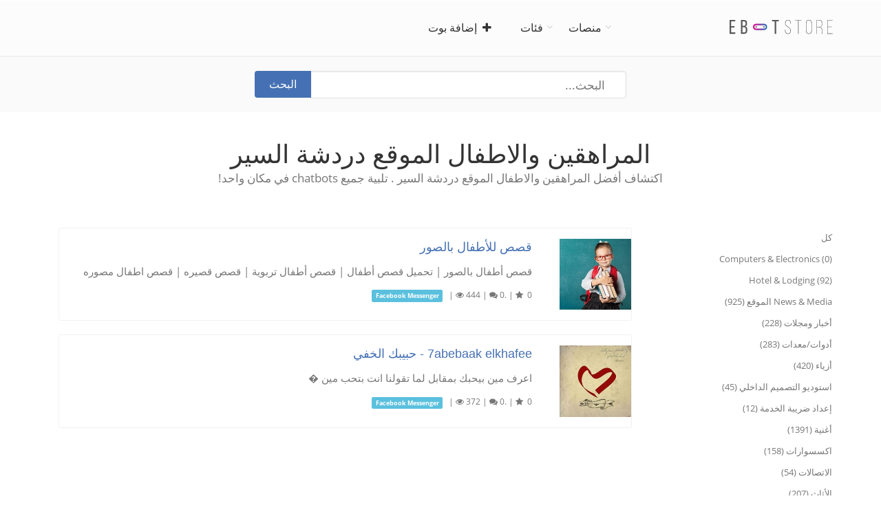

--- FILE ---
content_type: text/html; charset=utf-8
request_url: https://ar.ebotstore.com/teens-kids-website/
body_size: 19632
content:
<!DOCTYPE html>
<html lang="ar">
  <head>
    <meta charset="utf-8"><script type="text/javascript">(window.NREUM||(NREUM={})).init={ajax:{deny_list:["bam.nr-data.net"]},feature_flags:["soft_nav"]};(window.NREUM||(NREUM={})).loader_config={licenseKey:"3acabd2079",applicationID:"535999714",browserID:"536001058"};;/*! For license information please see nr-loader-rum-1.303.0.min.js.LICENSE.txt */
(()=>{var e,t,r={122:(e,t,r)=>{"use strict";r.d(t,{a:()=>i});var n=r(944);function i(e,t){try{if(!e||"object"!=typeof e)return(0,n.R)(3);if(!t||"object"!=typeof t)return(0,n.R)(4);const r=Object.create(Object.getPrototypeOf(t),Object.getOwnPropertyDescriptors(t)),a=0===Object.keys(r).length?e:r;for(let o in a)if(void 0!==e[o])try{if(null===e[o]){r[o]=null;continue}Array.isArray(e[o])&&Array.isArray(t[o])?r[o]=Array.from(new Set([...e[o],...t[o]])):"object"==typeof e[o]&&"object"==typeof t[o]?r[o]=i(e[o],t[o]):r[o]=e[o]}catch(e){r[o]||(0,n.R)(1,e)}return r}catch(e){(0,n.R)(2,e)}}},154:(e,t,r)=>{"use strict";r.d(t,{OF:()=>c,RI:()=>i,WN:()=>u,bv:()=>a,gm:()=>o,mw:()=>s,sb:()=>d});var n=r(863);const i="undefined"!=typeof window&&!!window.document,a="undefined"!=typeof WorkerGlobalScope&&("undefined"!=typeof self&&self instanceof WorkerGlobalScope&&self.navigator instanceof WorkerNavigator||"undefined"!=typeof globalThis&&globalThis instanceof WorkerGlobalScope&&globalThis.navigator instanceof WorkerNavigator),o=i?window:"undefined"!=typeof WorkerGlobalScope&&("undefined"!=typeof self&&self instanceof WorkerGlobalScope&&self||"undefined"!=typeof globalThis&&globalThis instanceof WorkerGlobalScope&&globalThis),s=Boolean("hidden"===o?.document?.visibilityState),c=/iPad|iPhone|iPod/.test(o.navigator?.userAgent),d=c&&"undefined"==typeof SharedWorker,u=((()=>{const e=o.navigator?.userAgent?.match(/Firefox[/\s](\d+\.\d+)/);Array.isArray(e)&&e.length>=2&&e[1]})(),Date.now()-(0,n.t)())},163:(e,t,r)=>{"use strict";r.d(t,{j:()=>E});var n=r(384),i=r(741);var a=r(555);r(860).K7.genericEvents;const o="experimental.resources",s="register",c=e=>{if(!e||"string"!=typeof e)return!1;try{document.createDocumentFragment().querySelector(e)}catch{return!1}return!0};var d=r(614),u=r(944),l=r(122);const f="[data-nr-mask]",g=e=>(0,l.a)(e,(()=>{const e={feature_flags:[],experimental:{allow_registered_children:!1,resources:!1},mask_selector:"*",block_selector:"[data-nr-block]",mask_input_options:{color:!1,date:!1,"datetime-local":!1,email:!1,month:!1,number:!1,range:!1,search:!1,tel:!1,text:!1,time:!1,url:!1,week:!1,textarea:!1,select:!1,password:!0}};return{ajax:{deny_list:void 0,block_internal:!0,enabled:!0,autoStart:!0},api:{get allow_registered_children(){return e.feature_flags.includes(s)||e.experimental.allow_registered_children},set allow_registered_children(t){e.experimental.allow_registered_children=t},duplicate_registered_data:!1},browser_consent_mode:{enabled:!1},distributed_tracing:{enabled:void 0,exclude_newrelic_header:void 0,cors_use_newrelic_header:void 0,cors_use_tracecontext_headers:void 0,allowed_origins:void 0},get feature_flags(){return e.feature_flags},set feature_flags(t){e.feature_flags=t},generic_events:{enabled:!0,autoStart:!0},harvest:{interval:30},jserrors:{enabled:!0,autoStart:!0},logging:{enabled:!0,autoStart:!0},metrics:{enabled:!0,autoStart:!0},obfuscate:void 0,page_action:{enabled:!0},page_view_event:{enabled:!0,autoStart:!0},page_view_timing:{enabled:!0,autoStart:!0},performance:{capture_marks:!1,capture_measures:!1,capture_detail:!0,resources:{get enabled(){return e.feature_flags.includes(o)||e.experimental.resources},set enabled(t){e.experimental.resources=t},asset_types:[],first_party_domains:[],ignore_newrelic:!0}},privacy:{cookies_enabled:!0},proxy:{assets:void 0,beacon:void 0},session:{expiresMs:d.wk,inactiveMs:d.BB},session_replay:{autoStart:!0,enabled:!1,preload:!1,sampling_rate:10,error_sampling_rate:100,collect_fonts:!1,inline_images:!1,fix_stylesheets:!0,mask_all_inputs:!0,get mask_text_selector(){return e.mask_selector},set mask_text_selector(t){c(t)?e.mask_selector="".concat(t,",").concat(f):""===t||null===t?e.mask_selector=f:(0,u.R)(5,t)},get block_class(){return"nr-block"},get ignore_class(){return"nr-ignore"},get mask_text_class(){return"nr-mask"},get block_selector(){return e.block_selector},set block_selector(t){c(t)?e.block_selector+=",".concat(t):""!==t&&(0,u.R)(6,t)},get mask_input_options(){return e.mask_input_options},set mask_input_options(t){t&&"object"==typeof t?e.mask_input_options={...t,password:!0}:(0,u.R)(7,t)}},session_trace:{enabled:!0,autoStart:!0},soft_navigations:{enabled:!0,autoStart:!0},spa:{enabled:!0,autoStart:!0},ssl:void 0,user_actions:{enabled:!0,elementAttributes:["id","className","tagName","type"]}}})());var p=r(154),h=r(324);let m=0;const v={buildEnv:h.F3,distMethod:h.Xs,version:h.xv,originTime:p.WN},b={consented:!1},y={appMetadata:{},get consented(){return this.session?.state?.consent||b.consented},set consented(e){b.consented=e},customTransaction:void 0,denyList:void 0,disabled:!1,harvester:void 0,isolatedBacklog:!1,isRecording:!1,loaderType:void 0,maxBytes:3e4,obfuscator:void 0,onerror:void 0,ptid:void 0,releaseIds:{},session:void 0,timeKeeper:void 0,registeredEntities:[],jsAttributesMetadata:{bytes:0},get harvestCount(){return++m}},_=e=>{const t=(0,l.a)(e,y),r=Object.keys(v).reduce((e,t)=>(e[t]={value:v[t],writable:!1,configurable:!0,enumerable:!0},e),{});return Object.defineProperties(t,r)};var w=r(701);const x=e=>{const t=e.startsWith("http");e+="/",r.p=t?e:"https://"+e};var S=r(836),k=r(241);const R={accountID:void 0,trustKey:void 0,agentID:void 0,licenseKey:void 0,applicationID:void 0,xpid:void 0},A=e=>(0,l.a)(e,R),T=new Set;function E(e,t={},r,o){let{init:s,info:c,loader_config:d,runtime:u={},exposed:l=!0}=t;if(!c){const e=(0,n.pV)();s=e.init,c=e.info,d=e.loader_config}e.init=g(s||{}),e.loader_config=A(d||{}),c.jsAttributes??={},p.bv&&(c.jsAttributes.isWorker=!0),e.info=(0,a.D)(c);const f=e.init,h=[c.beacon,c.errorBeacon];T.has(e.agentIdentifier)||(f.proxy.assets&&(x(f.proxy.assets),h.push(f.proxy.assets)),f.proxy.beacon&&h.push(f.proxy.beacon),e.beacons=[...h],function(e){const t=(0,n.pV)();Object.getOwnPropertyNames(i.W.prototype).forEach(r=>{const n=i.W.prototype[r];if("function"!=typeof n||"constructor"===n)return;let a=t[r];e[r]&&!1!==e.exposed&&"micro-agent"!==e.runtime?.loaderType&&(t[r]=(...t)=>{const n=e[r](...t);return a?a(...t):n})})}(e),(0,n.US)("activatedFeatures",w.B),e.runSoftNavOverSpa&&=!0===f.soft_navigations.enabled&&f.feature_flags.includes("soft_nav")),u.denyList=[...f.ajax.deny_list||[],...f.ajax.block_internal?h:[]],u.ptid=e.agentIdentifier,u.loaderType=r,e.runtime=_(u),T.has(e.agentIdentifier)||(e.ee=S.ee.get(e.agentIdentifier),e.exposed=l,(0,k.W)({agentIdentifier:e.agentIdentifier,drained:!!w.B?.[e.agentIdentifier],type:"lifecycle",name:"initialize",feature:void 0,data:e.config})),T.add(e.agentIdentifier)}},234:(e,t,r)=>{"use strict";r.d(t,{W:()=>a});var n=r(836),i=r(687);class a{constructor(e,t){this.agentIdentifier=e,this.ee=n.ee.get(e),this.featureName=t,this.blocked=!1}deregisterDrain(){(0,i.x3)(this.agentIdentifier,this.featureName)}}},241:(e,t,r)=>{"use strict";r.d(t,{W:()=>a});var n=r(154);const i="newrelic";function a(e={}){try{n.gm.dispatchEvent(new CustomEvent(i,{detail:e}))}catch(e){}}},261:(e,t,r)=>{"use strict";r.d(t,{$9:()=>d,BL:()=>s,CH:()=>g,Dl:()=>_,Fw:()=>y,PA:()=>m,Pl:()=>n,Pv:()=>k,Tb:()=>l,U2:()=>a,V1:()=>S,Wb:()=>x,bt:()=>b,cD:()=>v,d3:()=>w,dT:()=>c,eY:()=>p,fF:()=>f,hG:()=>i,k6:()=>o,nb:()=>h,o5:()=>u});const n="api-",i="addPageAction",a="addToTrace",o="addRelease",s="finished",c="interaction",d="log",u="noticeError",l="pauseReplay",f="recordCustomEvent",g="recordReplay",p="register",h="setApplicationVersion",m="setCurrentRouteName",v="setCustomAttribute",b="setErrorHandler",y="setPageViewName",_="setUserId",w="start",x="wrapLogger",S="measure",k="consent"},289:(e,t,r)=>{"use strict";r.d(t,{GG:()=>a,Qr:()=>s,sB:()=>o});var n=r(878);function i(){return"undefined"==typeof document||"complete"===document.readyState}function a(e,t){if(i())return e();(0,n.sp)("load",e,t)}function o(e){if(i())return e();(0,n.DD)("DOMContentLoaded",e)}function s(e){if(i())return e();(0,n.sp)("popstate",e)}},324:(e,t,r)=>{"use strict";r.d(t,{F3:()=>i,Xs:()=>a,xv:()=>n});const n="1.303.0",i="PROD",a="CDN"},374:(e,t,r)=>{r.nc=(()=>{try{return document?.currentScript?.nonce}catch(e){}return""})()},384:(e,t,r)=>{"use strict";r.d(t,{NT:()=>o,US:()=>u,Zm:()=>s,bQ:()=>d,dV:()=>c,pV:()=>l});var n=r(154),i=r(863),a=r(910);const o={beacon:"bam.nr-data.net",errorBeacon:"bam.nr-data.net"};function s(){return n.gm.NREUM||(n.gm.NREUM={}),void 0===n.gm.newrelic&&(n.gm.newrelic=n.gm.NREUM),n.gm.NREUM}function c(){let e=s();return e.o||(e.o={ST:n.gm.setTimeout,SI:n.gm.setImmediate||n.gm.setInterval,CT:n.gm.clearTimeout,XHR:n.gm.XMLHttpRequest,REQ:n.gm.Request,EV:n.gm.Event,PR:n.gm.Promise,MO:n.gm.MutationObserver,FETCH:n.gm.fetch,WS:n.gm.WebSocket},(0,a.i)(...Object.values(e.o))),e}function d(e,t){let r=s();r.initializedAgents??={},t.initializedAt={ms:(0,i.t)(),date:new Date},r.initializedAgents[e]=t}function u(e,t){s()[e]=t}function l(){return function(){let e=s();const t=e.info||{};e.info={beacon:o.beacon,errorBeacon:o.errorBeacon,...t}}(),function(){let e=s();const t=e.init||{};e.init={...t}}(),c(),function(){let e=s();const t=e.loader_config||{};e.loader_config={...t}}(),s()}},389:(e,t,r)=>{"use strict";function n(e,t=500,r={}){const n=r?.leading||!1;let i;return(...r)=>{n&&void 0===i&&(e.apply(this,r),i=setTimeout(()=>{i=clearTimeout(i)},t)),n||(clearTimeout(i),i=setTimeout(()=>{e.apply(this,r)},t))}}function i(e){let t=!1;return(...r)=>{t||(t=!0,e.apply(this,r))}}r.d(t,{J:()=>i,s:()=>n})},555:(e,t,r)=>{"use strict";r.d(t,{D:()=>s,f:()=>o});var n=r(384),i=r(122);const a={beacon:n.NT.beacon,errorBeacon:n.NT.errorBeacon,licenseKey:void 0,applicationID:void 0,sa:void 0,queueTime:void 0,applicationTime:void 0,ttGuid:void 0,user:void 0,account:void 0,product:void 0,extra:void 0,jsAttributes:{},userAttributes:void 0,atts:void 0,transactionName:void 0,tNamePlain:void 0};function o(e){try{return!!e.licenseKey&&!!e.errorBeacon&&!!e.applicationID}catch(e){return!1}}const s=e=>(0,i.a)(e,a)},566:(e,t,r)=>{"use strict";r.d(t,{LA:()=>s,bz:()=>o});var n=r(154);const i="xxxxxxxx-xxxx-4xxx-yxxx-xxxxxxxxxxxx";function a(e,t){return e?15&e[t]:16*Math.random()|0}function o(){const e=n.gm?.crypto||n.gm?.msCrypto;let t,r=0;return e&&e.getRandomValues&&(t=e.getRandomValues(new Uint8Array(30))),i.split("").map(e=>"x"===e?a(t,r++).toString(16):"y"===e?(3&a()|8).toString(16):e).join("")}function s(e){const t=n.gm?.crypto||n.gm?.msCrypto;let r,i=0;t&&t.getRandomValues&&(r=t.getRandomValues(new Uint8Array(e)));const o=[];for(var s=0;s<e;s++)o.push(a(r,i++).toString(16));return o.join("")}},606:(e,t,r)=>{"use strict";r.d(t,{i:()=>a});var n=r(908);a.on=o;var i=a.handlers={};function a(e,t,r,a){o(a||n.d,i,e,t,r)}function o(e,t,r,i,a){a||(a="feature"),e||(e=n.d);var o=t[a]=t[a]||{};(o[r]=o[r]||[]).push([e,i])}},607:(e,t,r)=>{"use strict";r.d(t,{W:()=>n});const n=(0,r(566).bz)()},614:(e,t,r)=>{"use strict";r.d(t,{BB:()=>o,H3:()=>n,g:()=>d,iL:()=>c,tS:()=>s,uh:()=>i,wk:()=>a});const n="NRBA",i="SESSION",a=144e5,o=18e5,s={STARTED:"session-started",PAUSE:"session-pause",RESET:"session-reset",RESUME:"session-resume",UPDATE:"session-update"},c={SAME_TAB:"same-tab",CROSS_TAB:"cross-tab"},d={OFF:0,FULL:1,ERROR:2}},630:(e,t,r)=>{"use strict";r.d(t,{T:()=>n});const n=r(860).K7.pageViewEvent},646:(e,t,r)=>{"use strict";r.d(t,{y:()=>n});class n{constructor(e){this.contextId=e}}},687:(e,t,r)=>{"use strict";r.d(t,{Ak:()=>d,Ze:()=>f,x3:()=>u});var n=r(241),i=r(836),a=r(606),o=r(860),s=r(646);const c={};function d(e,t){const r={staged:!1,priority:o.P3[t]||0};l(e),c[e].get(t)||c[e].set(t,r)}function u(e,t){e&&c[e]&&(c[e].get(t)&&c[e].delete(t),p(e,t,!1),c[e].size&&g(e))}function l(e){if(!e)throw new Error("agentIdentifier required");c[e]||(c[e]=new Map)}function f(e="",t="feature",r=!1){if(l(e),!e||!c[e].get(t)||r)return p(e,t);c[e].get(t).staged=!0,g(e)}function g(e){const t=Array.from(c[e]);t.every(([e,t])=>t.staged)&&(t.sort((e,t)=>e[1].priority-t[1].priority),t.forEach(([t])=>{c[e].delete(t),p(e,t)}))}function p(e,t,r=!0){const o=e?i.ee.get(e):i.ee,c=a.i.handlers;if(!o.aborted&&o.backlog&&c){if((0,n.W)({agentIdentifier:e,type:"lifecycle",name:"drain",feature:t}),r){const e=o.backlog[t],r=c[t];if(r){for(let t=0;e&&t<e.length;++t)h(e[t],r);Object.entries(r).forEach(([e,t])=>{Object.values(t||{}).forEach(t=>{t[0]?.on&&t[0]?.context()instanceof s.y&&t[0].on(e,t[1])})})}}o.isolatedBacklog||delete c[t],o.backlog[t]=null,o.emit("drain-"+t,[])}}function h(e,t){var r=e[1];Object.values(t[r]||{}).forEach(t=>{var r=e[0];if(t[0]===r){var n=t[1],i=e[3],a=e[2];n.apply(i,a)}})}},699:(e,t,r)=>{"use strict";r.d(t,{It:()=>a,KC:()=>s,No:()=>i,qh:()=>o});var n=r(860);const i=16e3,a=1e6,o="SESSION_ERROR",s={[n.K7.logging]:!0,[n.K7.genericEvents]:!1,[n.K7.jserrors]:!1,[n.K7.ajax]:!1}},701:(e,t,r)=>{"use strict";r.d(t,{B:()=>a,t:()=>o});var n=r(241);const i=new Set,a={};function o(e,t){const r=t.agentIdentifier;a[r]??={},e&&"object"==typeof e&&(i.has(r)||(t.ee.emit("rumresp",[e]),a[r]=e,i.add(r),(0,n.W)({agentIdentifier:r,loaded:!0,drained:!0,type:"lifecycle",name:"load",feature:void 0,data:e})))}},741:(e,t,r)=>{"use strict";r.d(t,{W:()=>a});var n=r(944),i=r(261);class a{#e(e,...t){if(this[e]!==a.prototype[e])return this[e](...t);(0,n.R)(35,e)}addPageAction(e,t){return this.#e(i.hG,e,t)}register(e){return this.#e(i.eY,e)}recordCustomEvent(e,t){return this.#e(i.fF,e,t)}setPageViewName(e,t){return this.#e(i.Fw,e,t)}setCustomAttribute(e,t,r){return this.#e(i.cD,e,t,r)}noticeError(e,t){return this.#e(i.o5,e,t)}setUserId(e){return this.#e(i.Dl,e)}setApplicationVersion(e){return this.#e(i.nb,e)}setErrorHandler(e){return this.#e(i.bt,e)}addRelease(e,t){return this.#e(i.k6,e,t)}log(e,t){return this.#e(i.$9,e,t)}start(){return this.#e(i.d3)}finished(e){return this.#e(i.BL,e)}recordReplay(){return this.#e(i.CH)}pauseReplay(){return this.#e(i.Tb)}addToTrace(e){return this.#e(i.U2,e)}setCurrentRouteName(e){return this.#e(i.PA,e)}interaction(e){return this.#e(i.dT,e)}wrapLogger(e,t,r){return this.#e(i.Wb,e,t,r)}measure(e,t){return this.#e(i.V1,e,t)}consent(e){return this.#e(i.Pv,e)}}},773:(e,t,r)=>{"use strict";r.d(t,{z_:()=>a,XG:()=>s,TZ:()=>n,rs:()=>i,xV:()=>o});r(154),r(566),r(384);const n=r(860).K7.metrics,i="sm",a="cm",o="storeSupportabilityMetrics",s="storeEventMetrics"},782:(e,t,r)=>{"use strict";r.d(t,{T:()=>n});const n=r(860).K7.pageViewTiming},836:(e,t,r)=>{"use strict";r.d(t,{P:()=>s,ee:()=>c});var n=r(384),i=r(990),a=r(646),o=r(607);const s="nr@context:".concat(o.W),c=function e(t,r){var n={},o={},u={},l=!1;try{l=16===r.length&&d.initializedAgents?.[r]?.runtime.isolatedBacklog}catch(e){}var f={on:p,addEventListener:p,removeEventListener:function(e,t){var r=n[e];if(!r)return;for(var i=0;i<r.length;i++)r[i]===t&&r.splice(i,1)},emit:function(e,r,n,i,a){!1!==a&&(a=!0);if(c.aborted&&!i)return;t&&a&&t.emit(e,r,n);var s=g(n);h(e).forEach(e=>{e.apply(s,r)});var d=v()[o[e]];d&&d.push([f,e,r,s]);return s},get:m,listeners:h,context:g,buffer:function(e,t){const r=v();if(t=t||"feature",f.aborted)return;Object.entries(e||{}).forEach(([e,n])=>{o[n]=t,t in r||(r[t]=[])})},abort:function(){f._aborted=!0,Object.keys(f.backlog).forEach(e=>{delete f.backlog[e]})},isBuffering:function(e){return!!v()[o[e]]},debugId:r,backlog:l?{}:t&&"object"==typeof t.backlog?t.backlog:{},isolatedBacklog:l};return Object.defineProperty(f,"aborted",{get:()=>{let e=f._aborted||!1;return e||(t&&(e=t.aborted),e)}}),f;function g(e){return e&&e instanceof a.y?e:e?(0,i.I)(e,s,()=>new a.y(s)):new a.y(s)}function p(e,t){n[e]=h(e).concat(t)}function h(e){return n[e]||[]}function m(t){return u[t]=u[t]||e(f,t)}function v(){return f.backlog}}(void 0,"globalEE"),d=(0,n.Zm)();d.ee||(d.ee=c)},843:(e,t,r)=>{"use strict";r.d(t,{u:()=>i});var n=r(878);function i(e,t=!1,r,i){(0,n.DD)("visibilitychange",function(){if(t)return void("hidden"===document.visibilityState&&e());e(document.visibilityState)},r,i)}},860:(e,t,r)=>{"use strict";r.d(t,{$J:()=>u,K7:()=>c,P3:()=>d,XX:()=>i,Yy:()=>s,df:()=>a,qY:()=>n,v4:()=>o});const n="events",i="jserrors",a="browser/blobs",o="rum",s="browser/logs",c={ajax:"ajax",genericEvents:"generic_events",jserrors:i,logging:"logging",metrics:"metrics",pageAction:"page_action",pageViewEvent:"page_view_event",pageViewTiming:"page_view_timing",sessionReplay:"session_replay",sessionTrace:"session_trace",softNav:"soft_navigations",spa:"spa"},d={[c.pageViewEvent]:1,[c.pageViewTiming]:2,[c.metrics]:3,[c.jserrors]:4,[c.spa]:5,[c.ajax]:6,[c.sessionTrace]:7,[c.softNav]:8,[c.sessionReplay]:9,[c.logging]:10,[c.genericEvents]:11},u={[c.pageViewEvent]:o,[c.pageViewTiming]:n,[c.ajax]:n,[c.spa]:n,[c.softNav]:n,[c.metrics]:i,[c.jserrors]:i,[c.sessionTrace]:a,[c.sessionReplay]:a,[c.logging]:s,[c.genericEvents]:"ins"}},863:(e,t,r)=>{"use strict";function n(){return Math.floor(performance.now())}r.d(t,{t:()=>n})},878:(e,t,r)=>{"use strict";function n(e,t){return{capture:e,passive:!1,signal:t}}function i(e,t,r=!1,i){window.addEventListener(e,t,n(r,i))}function a(e,t,r=!1,i){document.addEventListener(e,t,n(r,i))}r.d(t,{DD:()=>a,jT:()=>n,sp:()=>i})},908:(e,t,r)=>{"use strict";r.d(t,{d:()=>n,p:()=>i});var n=r(836).ee.get("handle");function i(e,t,r,i,a){a?(a.buffer([e],i),a.emit(e,t,r)):(n.buffer([e],i),n.emit(e,t,r))}},910:(e,t,r)=>{"use strict";r.d(t,{i:()=>a});var n=r(944);const i=new Map;function a(...e){return e.every(e=>{if(i.has(e))return i.get(e);const t="function"==typeof e&&e.toString().includes("[native code]");return t||(0,n.R)(64,e?.name||e?.toString()),i.set(e,t),t})}},944:(e,t,r)=>{"use strict";r.d(t,{R:()=>i});var n=r(241);function i(e,t){"function"==typeof console.debug&&(console.debug("New Relic Warning: https://github.com/newrelic/newrelic-browser-agent/blob/main/docs/warning-codes.md#".concat(e),t),(0,n.W)({agentIdentifier:null,drained:null,type:"data",name:"warn",feature:"warn",data:{code:e,secondary:t}}))}},990:(e,t,r)=>{"use strict";r.d(t,{I:()=>i});var n=Object.prototype.hasOwnProperty;function i(e,t,r){if(n.call(e,t))return e[t];var i=r();if(Object.defineProperty&&Object.keys)try{return Object.defineProperty(e,t,{value:i,writable:!0,enumerable:!1}),i}catch(e){}return e[t]=i,i}}},n={};function i(e){var t=n[e];if(void 0!==t)return t.exports;var a=n[e]={exports:{}};return r[e](a,a.exports,i),a.exports}i.m=r,i.d=(e,t)=>{for(var r in t)i.o(t,r)&&!i.o(e,r)&&Object.defineProperty(e,r,{enumerable:!0,get:t[r]})},i.f={},i.e=e=>Promise.all(Object.keys(i.f).reduce((t,r)=>(i.f[r](e,t),t),[])),i.u=e=>"nr-rum-1.303.0.min.js",i.o=(e,t)=>Object.prototype.hasOwnProperty.call(e,t),e={},t="NRBA-1.303.0.PROD:",i.l=(r,n,a,o)=>{if(e[r])e[r].push(n);else{var s,c;if(void 0!==a)for(var d=document.getElementsByTagName("script"),u=0;u<d.length;u++){var l=d[u];if(l.getAttribute("src")==r||l.getAttribute("data-webpack")==t+a){s=l;break}}if(!s){c=!0;var f={296:"sha512-DjFbtykbDCyUDGsp+l/dYhH0LhW/Jv9sDnc+aleTRmpV1ZRfyOeip4Sv4USz3Fk0DZCWshsM7d24cTr9Xf3L/A=="};(s=document.createElement("script")).charset="utf-8",i.nc&&s.setAttribute("nonce",i.nc),s.setAttribute("data-webpack",t+a),s.src=r,0!==s.src.indexOf(window.location.origin+"/")&&(s.crossOrigin="anonymous"),f[o]&&(s.integrity=f[o])}e[r]=[n];var g=(t,n)=>{s.onerror=s.onload=null,clearTimeout(p);var i=e[r];if(delete e[r],s.parentNode&&s.parentNode.removeChild(s),i&&i.forEach(e=>e(n)),t)return t(n)},p=setTimeout(g.bind(null,void 0,{type:"timeout",target:s}),12e4);s.onerror=g.bind(null,s.onerror),s.onload=g.bind(null,s.onload),c&&document.head.appendChild(s)}},i.r=e=>{"undefined"!=typeof Symbol&&Symbol.toStringTag&&Object.defineProperty(e,Symbol.toStringTag,{value:"Module"}),Object.defineProperty(e,"__esModule",{value:!0})},i.p="https://js-agent.newrelic.com/",(()=>{var e={374:0,840:0};i.f.j=(t,r)=>{var n=i.o(e,t)?e[t]:void 0;if(0!==n)if(n)r.push(n[2]);else{var a=new Promise((r,i)=>n=e[t]=[r,i]);r.push(n[2]=a);var o=i.p+i.u(t),s=new Error;i.l(o,r=>{if(i.o(e,t)&&(0!==(n=e[t])&&(e[t]=void 0),n)){var a=r&&("load"===r.type?"missing":r.type),o=r&&r.target&&r.target.src;s.message="Loading chunk "+t+" failed.\n("+a+": "+o+")",s.name="ChunkLoadError",s.type=a,s.request=o,n[1](s)}},"chunk-"+t,t)}};var t=(t,r)=>{var n,a,[o,s,c]=r,d=0;if(o.some(t=>0!==e[t])){for(n in s)i.o(s,n)&&(i.m[n]=s[n]);if(c)c(i)}for(t&&t(r);d<o.length;d++)a=o[d],i.o(e,a)&&e[a]&&e[a][0](),e[a]=0},r=self["webpackChunk:NRBA-1.303.0.PROD"]=self["webpackChunk:NRBA-1.303.0.PROD"]||[];r.forEach(t.bind(null,0)),r.push=t.bind(null,r.push.bind(r))})(),(()=>{"use strict";i(374);var e=i(566),t=i(741);class r extends t.W{agentIdentifier=(0,e.LA)(16)}var n=i(860);const a=Object.values(n.K7);var o=i(163);var s=i(908),c=i(863),d=i(261),u=i(241),l=i(944),f=i(701),g=i(773);function p(e,t,i,a){const o=a||i;!o||o[e]&&o[e]!==r.prototype[e]||(o[e]=function(){(0,s.p)(g.xV,["API/"+e+"/called"],void 0,n.K7.metrics,i.ee),(0,u.W)({agentIdentifier:i.agentIdentifier,drained:!!f.B?.[i.agentIdentifier],type:"data",name:"api",feature:d.Pl+e,data:{}});try{return t.apply(this,arguments)}catch(e){(0,l.R)(23,e)}})}function h(e,t,r,n,i){const a=e.info;null===r?delete a.jsAttributes[t]:a.jsAttributes[t]=r,(i||null===r)&&(0,s.p)(d.Pl+n,[(0,c.t)(),t,r],void 0,"session",e.ee)}var m=i(687),v=i(234),b=i(289),y=i(154),_=i(384);const w=e=>y.RI&&!0===e?.privacy.cookies_enabled;function x(e){return!!(0,_.dV)().o.MO&&w(e)&&!0===e?.session_trace.enabled}var S=i(389),k=i(699);class R extends v.W{constructor(e,t){super(e.agentIdentifier,t),this.agentRef=e,this.abortHandler=void 0,this.featAggregate=void 0,this.loadedSuccessfully=void 0,this.onAggregateImported=new Promise(e=>{this.loadedSuccessfully=e}),this.deferred=Promise.resolve(),!1===e.init[this.featureName].autoStart?this.deferred=new Promise((t,r)=>{this.ee.on("manual-start-all",(0,S.J)(()=>{(0,m.Ak)(e.agentIdentifier,this.featureName),t()}))}):(0,m.Ak)(e.agentIdentifier,t)}importAggregator(e,t,r={}){if(this.featAggregate)return;const n=async()=>{let n;await this.deferred;try{if(w(e.init)){const{setupAgentSession:t}=await i.e(296).then(i.bind(i,305));n=t(e)}}catch(e){(0,l.R)(20,e),this.ee.emit("internal-error",[e]),(0,s.p)(k.qh,[e],void 0,this.featureName,this.ee)}try{if(!this.#t(this.featureName,n,e.init))return(0,m.Ze)(this.agentIdentifier,this.featureName),void this.loadedSuccessfully(!1);const{Aggregate:i}=await t();this.featAggregate=new i(e,r),e.runtime.harvester.initializedAggregates.push(this.featAggregate),this.loadedSuccessfully(!0)}catch(e){(0,l.R)(34,e),this.abortHandler?.(),(0,m.Ze)(this.agentIdentifier,this.featureName,!0),this.loadedSuccessfully(!1),this.ee&&this.ee.abort()}};y.RI?(0,b.GG)(()=>n(),!0):n()}#t(e,t,r){if(this.blocked)return!1;switch(e){case n.K7.sessionReplay:return x(r)&&!!t;case n.K7.sessionTrace:return!!t;default:return!0}}}var A=i(630),T=i(614);class E extends R{static featureName=A.T;constructor(e){var t;super(e,A.T),this.setupInspectionEvents(e.agentIdentifier),t=e,p(d.Fw,function(e,r){"string"==typeof e&&("/"!==e.charAt(0)&&(e="/"+e),t.runtime.customTransaction=(r||"http://custom.transaction")+e,(0,s.p)(d.Pl+d.Fw,[(0,c.t)()],void 0,void 0,t.ee))},t),this.importAggregator(e,()=>i.e(296).then(i.bind(i,108)))}setupInspectionEvents(e){const t=(t,r)=>{t&&(0,u.W)({agentIdentifier:e,timeStamp:t.timeStamp,loaded:"complete"===t.target.readyState,type:"window",name:r,data:t.target.location+""})};(0,b.sB)(e=>{t(e,"DOMContentLoaded")}),(0,b.GG)(e=>{t(e,"load")}),(0,b.Qr)(e=>{t(e,"navigate")}),this.ee.on(T.tS.UPDATE,(t,r)=>{(0,u.W)({agentIdentifier:e,type:"lifecycle",name:"session",data:r})})}}var N=i(843),j=i(878),I=i(782);class P extends R{static featureName=I.T;constructor(e){super(e,I.T),y.RI&&((0,N.u)(()=>(0,s.p)("docHidden",[(0,c.t)()],void 0,I.T,this.ee),!0),(0,j.sp)("pagehide",()=>(0,s.p)("winPagehide",[(0,c.t)()],void 0,I.T,this.ee)),this.importAggregator(e,()=>i.e(296).then(i.bind(i,350))))}}class O extends R{static featureName=g.TZ;constructor(e){super(e,g.TZ),y.RI&&document.addEventListener("securitypolicyviolation",e=>{(0,s.p)(g.xV,["Generic/CSPViolation/Detected"],void 0,this.featureName,this.ee)}),this.importAggregator(e,()=>i.e(296).then(i.bind(i,623)))}}new class extends r{constructor(e){var t;(super(),y.gm)?(this.features={},(0,_.bQ)(this.agentIdentifier,this),this.desiredFeatures=new Set(e.features||[]),this.desiredFeatures.add(E),this.runSoftNavOverSpa=[...this.desiredFeatures].some(e=>e.featureName===n.K7.softNav),(0,o.j)(this,e,e.loaderType||"agent"),t=this,p(d.cD,function(e,r,n=!1){if("string"==typeof e){if(["string","number","boolean"].includes(typeof r)||null===r)return h(t,e,r,d.cD,n);(0,l.R)(40,typeof r)}else(0,l.R)(39,typeof e)},t),function(e){p(d.Dl,function(t){if("string"==typeof t||null===t)return h(e,"enduser.id",t,d.Dl,!0);(0,l.R)(41,typeof t)},e)}(this),function(e){p(d.nb,function(t){if("string"==typeof t||null===t)return h(e,"application.version",t,d.nb,!1);(0,l.R)(42,typeof t)},e)}(this),function(e){p(d.d3,function(){e.ee.emit("manual-start-all")},e)}(this),function(e){p(d.Pv,function(t=!0){if("boolean"==typeof t){if((0,s.p)(d.Pl+d.Pv,[t],void 0,"session",e.ee),e.runtime.consented=t,t){const t=e.features.page_view_event;t.onAggregateImported.then(e=>{const r=t.featAggregate;e&&!r.sentRum&&r.sendRum()})}}else(0,l.R)(65,typeof t)},e)}(this),this.run()):(0,l.R)(21)}get config(){return{info:this.info,init:this.init,loader_config:this.loader_config,runtime:this.runtime}}get api(){return this}run(){try{const e=function(e){const t={};return a.forEach(r=>{t[r]=!!e[r]?.enabled}),t}(this.init),t=[...this.desiredFeatures];t.sort((e,t)=>n.P3[e.featureName]-n.P3[t.featureName]),t.forEach(t=>{if(!e[t.featureName]&&t.featureName!==n.K7.pageViewEvent)return;if(this.runSoftNavOverSpa&&t.featureName===n.K7.spa)return;if(!this.runSoftNavOverSpa&&t.featureName===n.K7.softNav)return;const r=function(e){switch(e){case n.K7.ajax:return[n.K7.jserrors];case n.K7.sessionTrace:return[n.K7.ajax,n.K7.pageViewEvent];case n.K7.sessionReplay:return[n.K7.sessionTrace];case n.K7.pageViewTiming:return[n.K7.pageViewEvent];default:return[]}}(t.featureName).filter(e=>!(e in this.features));r.length>0&&(0,l.R)(36,{targetFeature:t.featureName,missingDependencies:r}),this.features[t.featureName]=new t(this)})}catch(e){(0,l.R)(22,e);for(const e in this.features)this.features[e].abortHandler?.();const t=(0,_.Zm)();delete t.initializedAgents[this.agentIdentifier]?.features,delete this.sharedAggregator;return t.ee.get(this.agentIdentifier).abort(),!1}}}({features:[E,P,O],loaderType:"lite"})})()})();</script><script type="text/javascript">window.NREUM||(NREUM={});NREUM.info={"beacon":"bam.nr-data.net","queueTime":0,"licenseKey":"3acabd2079","agent":"","transactionName":"YwAAZxEHDUtVUUwPDlpKJEYNBRdRW1wXBQBABA5cBEgVUVFFS1wCVREHVAwUGmdCW10R","applicationID":"535999714","errorBeacon":"bam.nr-data.net","applicationTime":219}</script>
    <title> المراهقين والاطفال الموقع دردشة السير / الدردشة بوت الدليل

    </title>
    <meta name="description" content="Discover المراهقين والاطفال الموقع bots for messenger platforms Telegram, Slack, Kik and Facebook messenger. Find the best المراهقين والاطفال الموقع bots at one place.">
    <meta name="viewport" content="width=device-width, initial-scale=1.0">
    <meta name="yandex-verification" content="ffd824580fce590a">
    <meta name="google-site-verification" content="vzW-z_RMlZcD3aA6xmVhuMAWHsTW_AxzJ3FUlzgGjPY">
    <meta property="og:image" content="https://ar.ebotstore.com/static/img/main.png">
    <link rel="image_src" href="https://ar.ebotstore.com/static/img/main.png">
    <meta property="og:site_name" content="eBotStore">
    <meta property="og:locale" content="ar">
    <link href="/static/CACHE/css/65e6104eb274.css" rel="stylesheet">
    <link href="/static/CACHE/css/style.21db69a8295f.css" rel="stylesheet">

    <link rel="stylesheet" href="//cdn.rawgit.com/morteza/bootstrap-rtl/v3.3.4/dist/css/bootstrap-rtl.min.css">
    <link rel="shortcut icon" href="/static/images/favicon.ico">
<link rel="canonical" href="https://ar.ebotstore.com/teens-kids-website/"/>
  </head>
  <body class="no-trans">
    <div class="scrollToTop circle"><i class="icon-up-open-big"></i>
    </div>
    <div class="page-wrapper">
      <div class="header-container">
        <header class="header fixed clearfix">

<div class="container">
  <div class="row">
    <div class="col-md-2">
      <div class="header-left clearfix">
        <div id="logo" class="logo"><a href="/"><img id="logo_img" src="/static/img/ebotstore_logo.svg" alt="eBotStore"/></a>
        </div>
      </div>
    </div>
    <div class="col-md-10">
      <div class="header-right clearfix">
        <div class="main-navigation animated with-dropdown-buttons">
          <nav role="navigation" class="navbar navbar-default">
            <div class="container-fluid">
              <div class="navbar-header">
                <button type="button" data-toggle="collapse" data-target="#navbar-collapse-1" class="navbar-toggle"><span class="sr-only">Toggle navigation</span><span class="icon-bar"></span><span class="icon-bar"></span><span class="icon-bar"></span>
                </button>
              </div>
              <div id="navbar-collapse-1" class="collapse navbar-collapse">
                <ul class="nav navbar-nav">
                  <li class="dropdown"><a data-toggle="dropdown" href="#" class="dropdown-toggle">منصات
</a>
                    <ul class="dropdown-menu">
                      <li class=" active "><a href="/teens-kids-website/">كل</a>
                      </li>
                      <li class=""><a href="/telegram/teens-kids-website/">Telegram</a>
                      </li>
                      <li class=""><a href="/kik/teens-kids-website/">Kik</a>
                      </li>
                      <li class=""><a href="/slack/teens-kids-website/">Slack</a>
                      </li>
                      <li class=""><a href="/facebook-messenger/teens-kids-website/">Facebook Messenger</a>
                      </li>
                    </ul>
                  </li>
                  <li class="dropdown mega-menu"><a data-toggle="dropdown" href="#" class="dropdown-toggle">فئات</a>
                    <ul class="dropdown-menu">
                      <li>
                        <div class="row">
                          <div class="col-md-12">
                            <h4 class="title">الدردشة بوت فئات</h4>
                            <div class="row">
                              <div class="col-sm-4">
                                <ul class="menu">
                                  <li class=""><a href="/teens-kids-website/">كل</a>
                                  </li>
                                  <li class=""><a href="/computers-and-electronics/">Computers &amp; Electronics</a>
                                  </li>
                                  <li class=""><a href="/hotel-lodging/">Hotel &amp; Lodging</a>
                                  </li>
                                  <li class=""><a href="/news-media-website/">News &amp; Media الموقع</a>
                                  </li>
                                  <li class=""><a href="/news-and-magazines/">أخبار ومجلات</a>
                                  </li>
                                  <li class=""><a href="/tools-equipment/">أدوات/معدات</a>
                                  </li>
                                  <li class=""><a href="/fashion/">أزياء</a>
                                  </li>
                                  <li class=""><a href="/interior-design-studio/">استوديو التصميم الداخلي</a>
                                  </li>
                                  <li class=""><a href="/tax-preparation-service/">إعداد ضريبة الخدمة</a>
                                  </li>
                                  <li class=""><a href="/song/">أغنية</a>
                                  </li>
                                  <li class=""><a href="/accessories/">اكسسوارات</a>
                                  </li>
                                  <li class=""><a href="/communication/">الاتصالات</a>
                                  </li>
                                  <li class=""><a href="/furniture/">الأثاث</a>
                                  </li>
                                  <li class=""><a href="/social/">الاجتماعية</a>
                                  </li>
                                  <li class=""><a href="/performance-event-venue/">الأداء و مكان الحدث</a>
                                  </li>
                                  <li class=""><a href="/real-estate-investment-firm/">الاستثمار العقاري شركة</a>
                                  </li>
                                  <li class=""><a href="/tire-dealer-repair-shop/">الإطارات تاجر و التصليح</a>
                                  </li>
                                  <li class=""><a href="/advertising-marketing/">الإعلان/التسويق</a>
                                  </li>
                                  <li class=""><a href="/business/">الأعمال</a>
                                  </li>
                                  <li class=""><a href="/residence/">الإقامة</a>
                                  </li>
                                  <li class=""><a href="/regional-website/">الإقليمية الموقع</a>
                                  </li>
                                  <li class=""><a href="/album/">الألبوم</a>
                                  </li>
                                  <li class=""><a href="/games/">الألعاب</a>
                                  </li>
                                  <li class=""><a href="/gym-physical-fitness-center/">الألعاب الرياضية/اللياقة البدنية مركز</a>
                                  </li>
                                  <li class=""><a href="/electronics/">الالكترونيات</a>
                                  </li>
                                  <li class=""><a href="/patio-garden/">الباحة/حديقة</a>
                                  </li>
                                  <li class=""><a href="/software/">البرنامج</a>
                                  </li>
                                  <li class=""><a href="/personalization/">التخصيص</a>
                                  </li>
                                  <li class=""><a href="/wedding-planning-service/">التخطيط لحفل الزفاف الخدمة</a>
                                  </li>
                                  <li class=""><a href="/entertainment/">الترفيه</a>
                                  </li>
                                  <li class=""><a href="/shopping-retail/">التسوق وتجارة التجزئة</a>
                                  </li>
                                  <li class=""><a href="/photography-videography/">التصوير الفوتوغرافي وبالفيديو</a>
                                  </li>
                                  <li class=""><a href="/education/">التعليم</a>
                                  </li>
                                  <li class=""><a href="/tv-movies/">التلفزيون والأفلام</a>
                                  </li>
                                  <li class=""><a href="/event/">الحدث</a>
                                  </li>
                                  <li class=""><a href="/government-official/">الحكومة الرسمية</a>
                                  </li>
                                  <li class=""><a href="/pet/">الحيوانات الأليفة</a>
                                  </li>
                                  <li class=""><a href="/legal-service/">الخدمات القانونية</a>
                                  </li>
                                  <li class=""><a href="/financial-service/">الخدمات المالية</a>
                                  </li>
                                  <li class=""><a href="/professional-service/">الخدمات المهنية</a>
                                  </li>
                                  <li class=""><a href="/social-service/">الخدمة الاجتماعية</a>
                                  </li>
                                  <li class=""><a href="/local-service/">الخدمة المحلية</a>
                                  </li>
                                  <li class=""><a href="/dance-night-club/">الرقص و النادي الليلي</a>
                                  </li>
                                  <li class=""><a href="/digital-online-marketing-agency/">الرقمية/وكالة التسويق على الانترنت</a>
                                  </li>
                                  <li class=""><a href="/sport/">الرياضة</a>
                                  </li>
                                  <li class=""><a href="/agriculture/">الزراعة</a>
                                  </li>
                                  <li class=""><a href="/cause/">السبب</a>
                                  </li>
                                  <li class=""><a href="/baby-goods-kids-goods/">السلع الطفل/الأطفال السلع</a>
                                  </li>
                                  <li class=""><a href="/cars/">السيارات</a>
                                  </li>
                                  <li class=""><a href="/company/">الشركة</a>
                                  </li>
                                  <li class=""><a href="/chef/">الشيف</a>
                                  </li>
                                  <li class=""><a href="/journalist/">الصحفي</a>
                                  </li>
                                  <li class=""><a href="/photos-and-videos/">الصور ومقاطع الفيديو</a>
                                  </li>
                                  <li class=""><a href="/weather/">الطقس</a>
                                  </li>
                                  <li class=""><a href="/games-toys/">ألعاب/ألعاب</a>
                                  </li>
                                  <li class=""><a href="/brand/">العلامة التجارية</a>
                                  </li>
                                  <li class=""><a href="/brand-agency/">العلامة التجارية وكالة</a>
                                  </li>
                                  <li class=""><a href="/skin-care-service/">العناية بالبشرة الخدمة</a>
                                  </li></ul></div><div class="col-sm-4">
<ul class="menu">
                                  <li class=""><a href="/band/">الفرقة</a>
                                  </li>
                                  <li class=""><a href="/art/">الفن</a>
                                  </li>
                                  <li class=""><a href="/arts-entertainment/">الفنون و الترفيه</a>
                                  </li>
                                  <li class=""><a href="/vitamins-supplements/">الفيتامينات والمكملات الغذائية</a>
                                  </li>
                                  <li class=""><a href="/author/">الكاتب</a>
                                  </li>
                                  <li class=""><a href="/writer/">الكاتب</a>
                                  </li>
                                  <li class=""><a href="/adult/">الكبار</a>
                                  </li>
                                  <li class=""><a href="/book/">الكتاب</a>
                                  </li>
                                  <li class=""><a href="/comedian/">الكوميدي</a>
                                  </li>
                                  <li class=""><a href="/finances/">المالية</a>
                                  </li>
                                  <li class=""><a href="/finance/">المالية</a>
                                  </li>
                                  <li class=""><a href="/community/">المجتمع</a>
                                  </li>
                                  <li class=""><a href="/society-culture-website/">المجتمع والثقافة الموقع</a>
                                  </li>
                                  <li class=""><a href="/environmental-conservation-organization/">المحافظة على البيئة المنظمة</a>
                                  </li>
                                  <li class=""><a href="/lawyer-law-firm/">المحامي محاماة</a>
                                  </li>
                                  <li class=""><a href="/literary-editor/">المحرر الأدبي</a>
                                  </li>
                                  <li class=""><a href="/local-travel-website/">المحلية والسفر الموقع</a>
                                  </li>
                                  <li class=""><a href="/film-director/">المخرج</a>
                                  </li>
                                  <li class=""><a href="/utilities/">المرافق</a>
                                  </li>
                                  <li class=" active "><a href="/teens-kids-website/">المراهقين والاطفال الموقع</a>
                                  </li>
                                  <li class=""><a href="/reference-website/">المرجع موقع</a>
                                  </li>
                                  <li class=""><a href="/pharmaceuticals/">المستحضرات الصيدلانية</a>
                                  </li>
                                  <li class=""><a href="/kitchen-cooking/">المطبخ/الطبخ</a>
                                  </li>
                                  <li class=""><a href="/commercial-equipment/">المعدات التجارية</a>
                                  </li>
                                  <li class=""><a href="/teacher/">المعلم</a>
                                  </li>
                                  <li class=""><a href="/tutor-teacher/">المعلم/المعلم</a>
                                  </li>
                                  <li class=""><a href="/clothing-brand/">الملابس (العلامة التجارية)</a>
                                  </li>
                                  <li class=""><a href="/actor/">الممثل</a>
                                  </li>
                                  <li class=""><a href="/product-service/">المنتج/الخدمة</a>
                                  </li>
                                  <li class=""><a href="/home/">المنزل</a>
                                  </li>
                                  <li class=""><a href="/home-garden-website/">المنزل والحديقة الموقع</a>
                                  </li>
                                  <li class=""><a href="/region/">المنطقة</a>
                                  </li>
                                  <li class=""><a href="/food-beverage/">المواد الغذائية والمشروبات</a>
                                  </li>
                                  <li class=""><a href="/music/">الموسيقى</a>
                                  </li>
                                  <li class=""><a href="/website/">الموقع</a>
                                  </li>
                                  <li class=""><a href="/wine-spirits/">النبيذ/الأرواح</a>
                                  </li>
                                  <li class=""><a href="/labor-union/">النقابات العمالية</a>
                                  </li>
                                  <li class=""><a href="/phone-tablet/">الهاتف/قرص</a>
                                  </li>
                                  <li class=""><a href="/podcast/">بودكاست</a>
                                  </li>
                                  <li class=""><a href="/automotive-dealership/">بيع السيارات</a>
                                  </li>
                                  <li class=""><a href="/amusement-theme-park/">تسلية &amp; Theme Park</a>
                                  </li>
                                  <li class=""><a href="/design-fashion/">تصميم الأزياء</a>
                                  </li>
                                  <li class=""><a href="/transit-stop/">توقف العبور</a>
                                  </li>
                                  <li class=""><a href="/plastic-surgeon/">جراح التجميل</a>
                                  </li>
                                  <li class=""><a href="/bags-luggage/">حقائب/حقائب</a>
                                  </li>
                                  <li class=""><a href="/foodservice-distributor/">خدمات الطعام الموزع</a>
                                  </li>
                                  <li class=""><a href="/massage-service/">خدمة التدليك</a>
                                  </li>
                                  <li class=""><a href="/internet-marketing-service/">خدمة التسويق</a>
                                  </li>
                                  <li class=""><a href="/loan-service/">خدمة القرض</a>
                                  </li>
                                  <li class=""><a href="/food-delivery-service/">خدمة توصيل الطعام</a>
                                  </li>
                                  <li class=""><a href="/radio-station/">راديو محطة</a>
                                  </li>
                                  <li class=""><a href="/dancer/">راقصة</a>
                                  </li>
                                  <li class=""><a href="/athlete/">رياضي</a>
                                  </li>
                                  <li class=""><a href="/record-label/">سجل التسمية</a>
                                  </li>
                                  <li class=""><a href="/politician/">سياسي</a>
                                  </li>
                                  <li class=""><a href="/movie-character/">شخصية الفيلم</a>
                                  </li>
                                  <li class=""><a href="/fictional-character/">شخصية خيالية</a>
                                  </li>
                                  <li class=""><a href="/app-page/">صفحة التطبيق</a>
                                  </li></ul></div><div class="col-sm-4">
<ul class="menu">
                                  <li class=""><a href="/dentist-dental-office/">طبيب الأسنان و طبيب الأسنان</a>
                                  </li>
                                  <li class=""><a href="/fashion-model/">عارضة الأزياء</a>
                                  </li>
                                  <li class=""><a href="/scientist/">عالم</a>
                                  </li>
                                  <li class=""><a href="/car-wash/">غسيل السيارات</a>
                                  </li>
                                  <li class=""><a href="/in-home-service/">في خدمة الوطن</a>
                                  </li>
                                  <li class=""><a href="/movie/">فيلم</a>
                                  </li>
                                  <li class=""><a href="/movie-television-studio/">فيلم/استوديو التلفزيون</a>
                                  </li>
                                  <li class=""><a href="/movie-theater/">فيلم مسرح</a>
                                  </li>
                                  <li class=""><a href="/playlist/">قائمة التشغيل</a>
                                  </li>
                                  <li class=""><a href="/comics/">كاريكاتير</a>
                                  </li>
                                  <li class=""><a href="/camera-photo/">كاميرا/صورة</a>
                                  </li>
                                  <li class=""><a href="/board-game/">لعبة المجلس</a>
                                  </li>
                                  <li class=""><a href="/video-game/">لعبة فيديو</a>
                                  </li>
                                  <li class=""><a href="/ice-cream-shop/">متجر الآيس كريم</a>
                                  </li>
                                  <li class=""><a href="/dessert-shop/">متجر الحلوى</a>
                                  </li>
                                  <li class=""><a href="/magazine/">مجلة</a>
                                  </li>
                                  <li class=""><a href="/jewelry-watches/">مجوهرات/ساعات</a>
                                  </li>
                                  <li class=""><a href="/motivational-speaker/">محاضرا</a>
                                  </li>
                                  <li class=""><a href="/locality/">محلة</a>
                                  </li>
                                  <li class=""><a href="/coach/">مدرب</a>
                                  </li>
                                  <li class=""><a href="/blogger/">مدون</a>
                                  </li>
                                  <li class=""><a href="/political-candidate/">مرشح سياسي</a>
                                  </li>
                                  <li class=""><a href="/educational-research-center/">مركز البحوث التربوية</a>
                                  </li>
                                  <li class=""><a href="/counselor/">مستشار</a>
                                  </li>
                                  <li class=""><a href="/theatrical-play/">مسرحية</a>
                                  </li>
                                  <li class=""><a href="/purchases/">مشتريات</a>
                                  </li>
                                  <li class=""><a href="/graphic-designer/">مصمم جرافيك</a>
                                  </li>
                                  <li class=""><a href="/web-designer/">مصمم على شبكة الإنترنت</a>
                                  </li>
                                  <li class=""><a href="/landmark-historical-place/">معلم و المكان التاريخي</a>
                                  </li>
                                  <li class=""><a href="/apparel-clothing/">ملابس و ملابس</a>
                                  </li>
                                  <li class=""><a href="/producer/">منتج</a>
                                  </li>
                                  <li class=""><a href="/entrepreneur/">منظم</a>
                                  </li>
                                  <li class=""><a href="/non-governmental-organization-ngo/">منظمة غير حكومية (NGO)</a>
                                  </li>
                                  <li class=""><a href="/nonprofit-organization/">منظمة غير ربحية</a>
                                  </li>
                                  <li class=""><a href="/festival/">مهرجان</a>
                                  </li>
                                  <li class=""><a href="/building-materials/">مواد البناء</a>
                                  </li>
                                  <li class=""><a href="/e-commerce-website/">موقع التجارة الإلكترونية</a>
                                  </li>
                                  <li class=""><a href="/entertainment-website/">موقع الترفيه</a>
                                  </li>
                                  <li class=""><a href="/education-website/">موقع التعليم</a>
                                  </li>
                                  <li class=""><a href="/science-website/">موقع علوم</a>
                                  </li>
                                  <li class=""><a href="/transit-system/">نظام النقل</a>
                                  </li>
                                  <li class=""><a href="/life-style/">نمط الحياة</a>
                                  </li>
                                  <li class=""><a href="/fitness-model/">نموذج اللياقة البدنية</a>
                                  </li>
                                  <li class=""><a href="/household-supplies/">واللوازم المنزلية</a>
                                  </li>
                                  <li class=""><a href="/automotive-repair-shop/">ورشة لاصلاح السيارات</a>
                                  </li>
                                  <li class=""><a href="/media/">وسائل الإعلام</a>
                                  </li>
                                  <li class=""><a href="/social-media-agency/">وسائل الاعلام الاجتماعية وكالة</a>
                                  </li>
                                  <li class=""><a href="/consulting-agency/">وكالة استشارات</a>
                                  </li>
                                  <li class=""><a href="/media-agency/">وكالة الإعلام</a>
                                  </li>
                                  <li class=""><a href="/marketing-agency/">وكالة التسويق</a>
                                  </li>
                                  <li class=""><a href="/travels/">يسافر</a>
                                  </li>
                                  <li class=""><a href="/food-and-restaurant/">Food &amp; Restaurant</a>
                                  </li>
                                  <li class=""><a href="/nightlife/">Nightlife</a>
                                  </li>
                                  <li class=""><a href="/outdoors/">Outdoors</a>
                                  </li>
                                  <li class=""><a href="/professional-services/">Professional Services</a>
                                  </li>
                                  <li class=""><a href="/residence-and-other/">Residence &amp; Other</a>
                                  </li>
                                </ul>
                              </div>
                            </div>
                          </div>

                        </div>
                      </li>
                    </ul>
                  </li>
                </ul>
                <ul class="nav navbar-nav pull-right">
                  <li><a href="/add_bot/"><span class="fa fa-plus"></span>&nbsp;
إضافة بوت</a>
                  </li>

                </ul>
              </div>
            </div>
          </nav>
        </div>
      </div>
    </div>
  </div>
</div>
        </header>
      </div>
<div style="background-color:#fafafa" class="padding-bottom-clear">
  <div class="container">
    <div class="row"></div>
    <div class="col-xs-12">
      <div class="row">
        <div class="col-md-6 col-md-push-3">
          <form id="autoCompleteSearch" role="search" action="/search/">
            <div class="input-group">
              <input id="id_q" type="text" placeholder="البحث..." name="q" autocomplete="off" value="" class="form-control"/>
              <div id="after_id_q" class="open"></div><span class="input-group-btn">
                <button type="submit" class="btn btn-primary btn-search"><span>البحث</span>
                </button></span>
            </div>
          </form>
        </div>
      </div>
    </div>
  </div>
</div>
<div class="section light-bg pv-40 clearfix">
  <div class="container">
    <div class="row">
      <div class="col-md-12">
        <div class="call-to-action text-center">
          <div class="row">
            <div class="col-sm-8 col-sm-offset-2">
              <h1>المراهقين والاطفال الموقع دردشة السير

              </h1>
اكتشاف أفضل المراهقين والاطفال الموقع دردشة السير . تلبية جميع chatbots في مكان واحد!

            </div>
          </div>
        </div>
      </div>
    </div>
  </div>
</div>
      <div class="container">

<div class="row">
  <div class="col-md-3 col-xs-12 pv-20 hidden-xs">
    <ul class="nav nav-pills nav-stacked list-style-icons">
      <li class=""><a href="/">كل</a>
      </li>
      <li class=""><a href="/computers-and-electronics/">Computers &amp; Electronics  (0)</a>
      </li>
      <li class=""><a href="/hotel-lodging/">Hotel &amp; Lodging  (92)</a>
      </li>
      <li class=""><a href="/news-media-website/">News &amp; Media الموقع  (925)</a>
      </li>
      <li class=""><a href="/news-and-magazines/">أخبار ومجلات  (228)</a>
      </li>
      <li class=""><a href="/tools-equipment/">أدوات/معدات  (283)</a>
      </li>
      <li class=""><a href="/fashion/">أزياء  (420)</a>
      </li>
      <li class=""><a href="/interior-design-studio/">استوديو التصميم الداخلي  (45)</a>
      </li>
      <li class=""><a href="/tax-preparation-service/">إعداد ضريبة الخدمة  (12)</a>
      </li>
      <li class=""><a href="/song/">أغنية  (1391)</a>
      </li>
      <li class=""><a href="/accessories/">اكسسوارات  (158)</a>
      </li>
      <li class=""><a href="/communication/">الاتصالات  (54)</a>
      </li>
      <li class=""><a href="/furniture/">الأثاث  (207)</a>
      </li>
      <li class=""><a href="/social/">الاجتماعية  (329)</a>
      </li>
      <li class=""><a href="/performance-event-venue/">الأداء و مكان الحدث  (329)</a>
      </li>
      <li class=""><a href="/real-estate-investment-firm/">الاستثمار العقاري شركة  (82)</a>
      </li>
      <li class=""><a href="/tire-dealer-repair-shop/">الإطارات تاجر و التصليح  (13)</a>
      </li>
      <li class=""><a href="/advertising-marketing/">الإعلان/التسويق  (1297)</a>
      </li>
      <li class=""><a href="/business/">الأعمال  (364)</a>
      </li>
      <li class=""><a href="/residence/">الإقامة  (35)</a>
      </li>
      <li class=""><a href="/regional-website/">الإقليمية الموقع  (79)</a>
      </li>
      <li class=""><a href="/album/">الألبوم  (1488)</a>
      </li>
      <li class=""><a href="/games/">الألعاب  (169)</a>
      </li>
      <li class=""><a href="/gym-physical-fitness-center/">الألعاب الرياضية/اللياقة البدنية مركز  (344)</a>
      </li>
      <li class=""><a href="/electronics/">الالكترونيات  (718)</a>
      </li>
      <li class=""><a href="/patio-garden/">الباحة/حديقة  (61)</a>
      </li>
      <li class=""><a href="/software/">البرنامج  (1837)</a>
      </li>
      <li class=""><a href="/personalization/">التخصيص  (6)</a>
      </li>
      <li class=""><a href="/wedding-planning-service/">التخطيط لحفل الزفاف الخدمة  (66)</a>
      </li>
      <li class=""><a href="/entertainment/">الترفيه  (497)</a>
      </li>
      <li class=""><a href="/shopping-retail/">التسوق وتجارة التجزئة  (2131)</a>
      </li>
      <li class=""><a href="/photography-videography/">التصوير الفوتوغرافي وبالفيديو  (89)</a>
      </li>
      <li class=""><a href="/education/">التعليم  (4503)</a>
      </li>
      <li class=""><a href="/tv-movies/">التلفزيون والأفلام  (2)</a>
      </li>
      <li class=""><a href="/event/">الحدث  (459)</a>
      </li>
      <li class=""><a href="/government-official/">الحكومة الرسمية  (148)</a>
      </li>
      <li class=""><a href="/pet/">الحيوانات الأليفة  (501)</a>
      </li>
      <li class=""><a href="/legal-service/">الخدمات القانونية  (23)</a>
      </li>
      <li class=""><a href="/financial-service/">الخدمات المالية  (171)</a>
      </li>
      <li class=""><a href="/professional-service/">الخدمات المهنية  (761)</a>
      </li>
      <li class=""><a href="/social-service/">الخدمة الاجتماعية  (40)</a>
      </li>
      <li class=""><a href="/local-service/">الخدمة المحلية  (814)</a>
      </li>
      <li class=""><a href="/dance-night-club/">الرقص و النادي الليلي  (73)</a>
      </li>
      <li class=""><a href="/digital-online-marketing-agency/">الرقمية/وكالة التسويق على الانترنت  (224)</a>
      </li>
      <li class=""><a href="/sport/">الرياضة  (33)</a>
      </li>
      <li class=""><a href="/agriculture/">الزراعة  (115)</a>
      </li>
      <li class=""><a href="/cause/">السبب  (490)</a>
      </li>
      <li class=""><a href="/baby-goods-kids-goods/">السلع الطفل/الأطفال السلع  (518)</a>
      </li>
      <li class=""><a href="/cars/">السيارات  (574)</a>
      </li>
      <li class=""><a href="/company/">الشركة  (3735)</a>
      </li>
      <li class=""><a href="/chef/">الشيف  (260)</a>
      </li>
      <li class=""><a href="/journalist/">الصحفي  (321)</a>
      </li>
      <li class=""><a href="/photos-and-videos/">الصور ومقاطع الفيديو  (225)</a>
      </li>
      <li class=""><a href="/weather/">الطقس  (11)</a>
      </li>
      <li class=""><a href="/games-toys/">ألعاب/ألعاب  (979)</a>
      </li>
      <li class=""><a href="/brand/">العلامة التجارية  (1886)</a>
      </li>
      <li class=""><a href="/brand-agency/">العلامة التجارية وكالة  (22)</a>
      </li>
      <li class=""><a href="/skin-care-service/">العناية بالبشرة الخدمة  (155)</a>
      </li>
      <li class=""><a href="/band/">الفرقة  (559)</a>
      </li>
      <li class=""><a href="/art/">الفن  (1754)</a>
      </li>
      <li class=""><a href="/arts-entertainment/">الفنون و الترفيه  (577)</a>
      </li>
      <li class=""><a href="/vitamins-supplements/">الفيتامينات والمكملات الغذائية  (591)</a>
      </li>
      <li class=""><a href="/author/">الكاتب  (984)</a>
      </li>
      <li class=""><a href="/writer/">الكاتب  (1200)</a>
      </li>
      <li class=""><a href="/adult/">الكبار  (41)</a>
      </li>
      <li class=""><a href="/book/">الكتاب  (1433)</a>
      </li>
      <li class=""><a href="/comedian/">الكوميدي  (1115)</a>
      </li>
      <li class=""><a href="/finances/">المالية  (11)</a>
      </li>
      <li class=""><a href="/finance/">المالية  (262)</a>
      </li>
      <li class=""><a href="/community/">المجتمع  (30957)</a>
      </li>
      <li class=""><a href="/society-culture-website/">المجتمع والثقافة الموقع  (320)</a>
      </li>
      <li class=""><a href="/environmental-conservation-organization/">المحافظة على البيئة المنظمة  (11)</a>
      </li>
      <li class=""><a href="/lawyer-law-firm/">المحامي محاماة  (224)</a>
      </li>
      <li class=""><a href="/literary-editor/">المحرر الأدبي  (24)</a>
      </li>
      <li class=""><a href="/local-travel-website/">المحلية والسفر الموقع  (234)</a>
      </li>
      <li class=""><a href="/film-director/">المخرج  (72)</a>
      </li>
      <li class=""><a href="/utilities/">المرافق  (542)</a>
      </li>
      <li class=" active "><a href="/teens-kids-website/">المراهقين والاطفال الموقع  (210)</a>
      </li>
      <li class=""><a href="/reference-website/">المرجع موقع  (134)</a>
      </li>
      <li class=""><a href="/pharmaceuticals/">المستحضرات الصيدلانية  (327)</a>
      </li>
      <li class=""><a href="/kitchen-cooking/">المطبخ/الطبخ  (516)</a>
      </li>
      <li class=""><a href="/commercial-equipment/">المعدات التجارية  (94)</a>
      </li>
      <li class=""><a href="/teacher/">المعلم  (454)</a>
      </li>
      <li class=""><a href="/tutor-teacher/">المعلم/المعلم  (44)</a>
      </li>
      <li class=""><a href="/clothing-brand/">الملابس (العلامة التجارية)  (3192)</a>
      </li>
      <li class=""><a href="/actor/">الممثل  (842)</a>
      </li>
      <li class=""><a href="/product-service/">المنتج/الخدمة  (7545)</a>
      </li>
      <li class=""><a href="/home/">المنزل  (65)</a>
      </li>
      <li class=""><a href="/home-garden-website/">المنزل والحديقة الموقع  (44)</a>
      </li>
      <li class=""><a href="/region/">المنطقة  (161)</a>
      </li>
      <li class=""><a href="/food-beverage/">المواد الغذائية والمشروبات  (87)</a>
      </li>
      <li class=""><a href="/music/">الموسيقى  (6)</a>
      </li>
      <li class=""><a href="/website/">الموقع  (4351)</a>
      </li>
      <li class=""><a href="/wine-spirits/">النبيذ/الأرواح  (164)</a>
      </li>
      <li class=""><a href="/labor-union/">النقابات العمالية  (34)</a>
      </li>
      <li class=""><a href="/phone-tablet/">الهاتف/قرص  (504)</a>
      </li>
      <li class=""><a href="/podcast/">بودكاست  (357)</a>
      </li>
      <li class=""><a href="/automotive-dealership/">بيع السيارات  (16)</a>
      </li>
      <li class=""><a href="/amusement-theme-park/">تسلية &amp; Theme Park  (26)</a>
      </li>
      <li class=""><a href="/design-fashion/">تصميم الأزياء  (283)</a>
      </li>
      <li class=""><a href="/transit-stop/">توقف العبور  (20)</a>
      </li>
      <li class=""><a href="/plastic-surgeon/">جراح التجميل  (23)</a>
      </li>
      <li class=""><a href="/bags-luggage/">حقائب/حقائب  (347)</a>
      </li>
      <li class=""><a href="/foodservice-distributor/">خدمات الطعام الموزع  (66)</a>
      </li>
      <li class=""><a href="/massage-service/">خدمة التدليك  (63)</a>
      </li>
      <li class=""><a href="/internet-marketing-service/">خدمة التسويق  (226)</a>
      </li>
      <li class=""><a href="/loan-service/">خدمة القرض  (47)</a>
      </li>
      <li class=""><a href="/food-delivery-service/">خدمة توصيل الطعام  (73)</a>
      </li>
      <li class=""><a href="/radio-station/">راديو محطة  (370)</a>
      </li>
      <li class=""><a href="/dancer/">راقصة  (560)</a>
      </li>
      <li class=""><a href="/athlete/">رياضي  (1374)</a>
      </li>
      <li class=""><a href="/record-label/">سجل التسمية  (301)</a>
      </li>
      <li class=""><a href="/politician/">سياسي  (439)</a>
      </li>
      <li class=""><a href="/movie-character/">شخصية الفيلم  (824)</a>
      </li>
      <li class=""><a href="/fictional-character/">شخصية خيالية  (3622)</a>
      </li>
      <li class=""><a href="/app-page/">صفحة التطبيق  (4818)</a>
      </li>
      <li class=""><a href="/dentist-dental-office/">طبيب الأسنان و طبيب الأسنان  (121)</a>
      </li>
      <li class=""><a href="/fashion-model/">عارضة الأزياء  (253)</a>
      </li>
      <li class=""><a href="/scientist/">عالم  (598)</a>
      </li>
      <li class=""><a href="/car-wash/">غسيل السيارات  (29)</a>
      </li>
      <li class=""><a href="/in-home-service/">في خدمة الوطن  (104)</a>
      </li>
      <li class=""><a href="/movie/">فيلم  (1503)</a>
      </li>
      <li class=""><a href="/movie-television-studio/">فيلم/استوديو التلفزيون  (472)</a>
      </li>
      <li class=""><a href="/movie-theater/">فيلم مسرح  (608)</a>
      </li>
      <li class=""><a href="/playlist/">قائمة التشغيل  (28)</a>
      </li>
      <li class=""><a href="/comics/">كاريكاتير  (10)</a>
      </li>
      <li class=""><a href="/camera-photo/">كاميرا/صورة  (390)</a>
      </li>
      <li class=""><a href="/board-game/">لعبة المجلس  (108)</a>
      </li>
      <li class=""><a href="/video-game/">لعبة فيديو  (731)</a>
      </li>
      <li class=""><a href="/ice-cream-shop/">متجر الآيس كريم  (19)</a>
      </li>
      <li class=""><a href="/dessert-shop/">متجر الحلوى  (51)</a>
      </li>
      <li class=""><a href="/magazine/">مجلة  (1653)</a>
      </li>
      <li class=""><a href="/jewelry-watches/">مجوهرات/ساعات  (741)</a>
      </li>
      <li class=""><a href="/motivational-speaker/">محاضرا  (383)</a>
      </li>
      <li class=""><a href="/locality/">محلة  (11)</a>
      </li>
      <li class=""><a href="/coach/">مدرب  (790)</a>
      </li>
      <li class=""><a href="/blogger/">مدون  (2178)</a>
      </li>
      <li class=""><a href="/political-candidate/">مرشح سياسي  (81)</a>
      </li>
      <li class=""><a href="/educational-research-center/">مركز البحوث التربوية  (23)</a>
      </li>
      <li class=""><a href="/counselor/">مستشار  (33)</a>
      </li>
      <li class=""><a href="/theatrical-play/">مسرحية  (82)</a>
      </li>
      <li class=""><a href="/purchases/">مشتريات  (16)</a>
      </li>
      <li class=""><a href="/graphic-designer/">مصمم جرافيك  (287)</a>
      </li>
      <li class=""><a href="/web-designer/">مصمم على شبكة الإنترنت  (596)</a>
      </li>
      <li class=""><a href="/landmark-historical-place/">معلم و المكان التاريخي  (113)</a>
      </li>
      <li class=""><a href="/apparel-clothing/">ملابس و ملابس  (230)</a>
      </li>
      <li class=""><a href="/producer/">منتج  (450)</a>
      </li>
      <li class=""><a href="/entrepreneur/">منظم  (2447)</a>
      </li>
      <li class=""><a href="/non-governmental-organization-ngo/">منظمة غير حكومية (NGO)  (332)</a>
      </li>
      <li class=""><a href="/nonprofit-organization/">منظمة غير ربحية  (1356)</a>
      </li>
      <li class=""><a href="/festival/">مهرجان  (318)</a>
      </li>
      <li class=""><a href="/building-materials/">مواد البناء  (82)</a>
      </li>
      <li class=""><a href="/e-commerce-website/">موقع التجارة الإلكترونية  (267)</a>
      </li>
      <li class=""><a href="/entertainment-website/">موقع الترفيه  (1216)</a>
      </li>
      <li class=""><a href="/education-website/">موقع التعليم  (770)</a>
      </li>
      <li class=""><a href="/science-website/">موقع علوم  (116)</a>
      </li>
      <li class=""><a href="/transit-system/">نظام النقل  (160)</a>
      </li>
      <li class=""><a href="/life-style/">نمط الحياة  (42)</a>
      </li>
      <li class=""><a href="/fitness-model/">نموذج اللياقة البدنية  (97)</a>
      </li>
      <li class=""><a href="/household-supplies/">واللوازم المنزلية  (290)</a>
      </li>
      <li class=""><a href="/automotive-repair-shop/">ورشة لاصلاح السيارات  (89)</a>
      </li>
      <li class=""><a href="/media/">وسائل الإعلام  (987)</a>
      </li>
      <li class=""><a href="/social-media-agency/">وسائل الاعلام الاجتماعية وكالة  (143)</a>
      </li>
      <li class=""><a href="/consulting-agency/">وكالة استشارات  (2922)</a>
      </li>
      <li class=""><a href="/media-agency/">وكالة الإعلام  (44)</a>
      </li>
      <li class=""><a href="/marketing-agency/">وكالة التسويق  (241)</a>
      </li>
      <li class=""><a href="/travels/">يسافر  (17)</a>
      </li>
      <li class=""><a href="/food-and-restaurant/">Food &amp; Restaurant  (0)</a>
      </li>
      <li class=""><a href="/nightlife/">Nightlife  (0)</a>
      </li>
      <li class=""><a href="/outdoors/">Outdoors  (0)</a>
      </li>
      <li class=""><a href="/professional-services/">Professional Services  (0)</a>
      </li>
      <li class=""><a href="/residence-and-other/">Residence &amp; Other  (0)</a>
      </li>
    </ul>
  </div>
  <div id="head_start" class="col-md-9 col-xs-12 mt-20">
    <div class="endless_page_template space-bottom">
<div class="catalog-list">
  <!-- - paginate 48 object_list-->

<div class="listing-item white-bg bordered mb-20">
  <div data-click="/bot/4newmumstories-facebook-messenger" class="row">
    <div class="col-md-2 col-xs-4 body text-center listing-item__img"><a href="/bot/4newmumstories-facebook-messenger"><img src="/media/photo/3013/4newmumstories-facebook-messenger.jpg.256x256_q85.jpg" alt="قصص للأطفال بالصور chat bot" class="img-responsive"/></a>
    </div>
    <div class="col-md-10 col-xs-8 body">
      <h3><a href="/bot/4newmumstories-facebook-messenger">قصص للأطفال بالصور</a>
      </h3>
      <p class="small">قصص أطفال بالصور | تحميل قصص أطفال | قصص أطفال تربوية | قصص قصيره | قصص اطفال مصوره</p>
      <div class="elements-list clearfix"><span class="label label-info">Facebook Messenger</span> &nbsp;

|
<span class="fa fa-eye"></span>&nbsp;<span>444</span>&nbsp;|
<span class="fa fa-comments"></span>&nbsp;<span>0.</span>&nbsp;|
<span class="fa fa-star"></span>&nbsp;<span>
0</span>
      </div>
    </div>
  </div>
</div>

<div class="listing-item white-bg bordered mb-20">
  <div data-click="/bot/7abebaak-facebook-messenger" class="row">
    <div class="col-md-2 col-xs-4 body text-center listing-item__img"><a href="/bot/7abebaak-facebook-messenger"><img src="/media/photo/10-3017-58/7abebaak-facebook-messenger.jpg.256x256_q85.jpg" alt="7abebaak elkhafee - حبيبك الخفي chat bot" class="img-responsive"/></a>
    </div>
    <div class="col-md-10 col-xs-8 body">
      <h3><a href="/bot/7abebaak-facebook-messenger">7abebaak elkhafee - حبيبك الخفي</a>
      </h3>
      <p class="small">اعرف مين بيحبك بمقابل لما تقولنا انت بتحب مين �</p>
      <div class="elements-list clearfix"><span class="label label-info">Facebook Messenger</span> &nbsp;

|
<span class="fa fa-eye"></span>&nbsp;<span>372</span>&nbsp;|
<span class="fa fa-comments"></span>&nbsp;<span>0.</span>&nbsp;|
<span class="fa fa-star"></span>&nbsp;<span>
0</span>
      </div>
    </div>
  </div>
</div>
</div>
<div class="pages">
  <div class="pagination">
  </div>
</div>
    </div>
  </div>
</div>
      </div>

<section class="section default-bg clearfix mt-20">
  <div class="container">
    <div class="row">
      <div class="col-md-12">
        <div class="call-to-action text-center">
          <div class="row">
            <div class="col-sm-8">
              <div class="h1 title">Are you looking for your chatbot?</div>
              <p>Custom chatbot development for messenger platforms</p>
            </div>
            <div class="col-sm-4"><br/>
              <noindex>
                <p><a href="https://tally.so/r/wkX05d" rel="nofollow" class="btn btn-lg btn-gray-transparent btn-animated"><i class="fa fa-arrow-right pl-20"></i>Get Custom Bot</a>
                </p>
              </noindex>
            </div>
          </div>
        </div>
      </div>
    </div>
  </div>
</section>
<footer id="footer" class="clearfix">
  <div class="footer">
    <div class="container">
      <div class="footer-inner">
        <div class="row">
          <div class="col-md-3">
            <div class="footer-content">
              <div class="logo-footer"><img id="logo-footer" src="/static/img/ebotstore_logo.svg" alt=""/>
              </div>
              <p>تلبية جميع chatbots في مكان واحد!
              </p>

            </div>
          </div>
          <div class="col-md-3">
            <div class="footer-content"><b class="title">للمطورين</b>
              <div class="separator-2"></div>
              <ul class="list-unstyled">
                <li><a href="/add_bot/">إضافة بوت</a>
                </li>
              </ul>
            </div>
          </div>
          <div class="col-md-3">
            <div class="footer-content"><b class="title">عن</b>
              <div class="separator-2"></div>
              <ul class="list-unstyled">
                <li><a href="/development/">Get Custom Bot</a>
                </li>
                <li><a href="/about/">عن</a>
                </li>
                <li><a href="/feedback/">ردود الفعل</a>
                </li>
                <li><a href="/terms-service/">شروط الخدمة</a>
                </li>
                <li><a href="/privacy-policy/">سياسة الخصوصية</a>
                </li>
              </ul>
            </div>
          </div>
          <div class="col-md-3">
            <div class="footer-content"><b class="title">تابعونا</b>
              <div class="separator-2"></div>
              <ul class="social-links circle animated-effect-1">
                <li class="facebook"><a target="_blank" href="https://www.facebook.com/ebotstore/"><i class="fa fa-facebook"></i></a>
                </li>
              </ul>
              <ul class="list-unstyled">
                <li><script type="text/javascript"><!--
var ofiklpm = ['f','c','i','r','f','/','"','>','e','t','m','a','s','e','m','a','>','l','e','o','m',' ','t','.','=','c','a','o','m','s','t','n','c','r','o','e','l','e',':','o','a','.','e','o','i','n','<','t','o','"','t','b','@','"','"','@','s','b','o','<',' ','l','a','h','i','s','o','r','o','=','i','f'];var evrkvgf = [52,65,50,62,6,69,42,49,5,13,33,70,39,43,44,10,71,47,55,23,67,2,60,30,7,31,38,14,9,59,24,17,36,28,19,63,37,29,15,61,1,64,21,27,16,51,68,26,53,34,58,56,54,8,48,20,40,22,66,0,35,12,45,3,11,25,32,4,57,41,46,18];var rezitxo= new Array();for(var i=0;i<evrkvgf.length;i++){rezitxo[evrkvgf[i]] = ofiklpm[i]; }for(var i=0;i<rezitxo.length;i++){document.write(rezitxo[i]);}
// --></script>
                </li>
              </ul>
            </div>
          </div>
        </div>
      </div>
    </div>
  </div>
  <div class="subfooter">
    <div class="container">
      <div class="subfooter-inner">
        <div class="row">
          <div class="col-md-12">
            <ul class="list-inline">
              <li><span class="fa fa-flag"></span>&nbsp;
AR
              </li>

              <li><a href="https://ru.ebotstore.com">RU</a>
              </li>
              <li><a href="https://fr.ebotstore.com">FR</a>
              </li>
              <li><a href="https://ebotstore.com">EN</a>
              </li>
              <li><a href="https://nl.ebotstore.com">NL</a>
              </li>
              <li><a href="https://pt.ebotstore.com">PT</a>
              </li>
              <li><a href="https://vi.ebotstore.com">VI</a>
              </li>
              <li><a href="https://de.ebotstore.com">DE</a>
              </li>
              <li><a href="https://ko.ebotstore.com">KO</a>
              </li>
              <li><a href="https://it.ebotstore.com">IT</a>
              </li>
              <li><a href="https://fa.ebotstore.com">FA</a>
              </li>
              <li><a href="https://hi.ebotstore.com">HI</a>
              </li>
              <li><a href="https://pl.ebotstore.com">PL</a>
              </li>
              <li><a href="https://th.ebotstore.com">TH</a>
              </li>
              <li><a href="https://es.ebotstore.com">ES</a>
              </li>
            </ul>
          </div>
        </div>
      </div>
    </div>
  </div>
</footer><!-- Yandex.Metrika counter --> <script type="text/javascript"> (function (d, w, c) { (w[c] = w[c] || []).push(function() { try { w.yaCounter39575240 = new Ya.Metrika({ id:39575240, clickmap:true, trackLinks:true, accurateTrackBounce:true, webvisor:true }); } catch(e) { } }); var n = d.getElementsByTagName("script")[0], s = d.createElement("script"), f = function () { n.parentNode.insertBefore(s, n); }; s.type = "text/javascript"; s.async = true; s.src = "https://mc.yandex.ru/metrika/watch.js"; if (w.opera == "[object Opera]") { d.addEventListener("DOMContentLoaded", f, false); } else { f(); } })(document, window, "yandex_metrika_callbacks"); </script> <noscript><div><img src="https://mc.yandex.ru/watch/39575240" style="position:absolute; left:-9999px;" alt="" /></div></noscript> <!-- /Yandex.Metrika counter -->

<script>
  (function(i,s,o,g,r,a,m){i['GoogleAnalyticsObject']=r;i[r]=i[r]||function(){
  (i[r].q=i[r].q||[]).push(arguments)},i[r].l=1*new Date();a=s.createElement(o),
  m=s.getElementsByTagName(o)[0];a.async=1;a.src=g;m.parentNode.insertBefore(a,m)
  })(window,document,'script','https://www.google-analytics.com/analytics.js','ga');

  ga('create', 'UA-79914253-3', 'auto');
  ga('send', 'pageview');

</script>


<script>
  (function (w,i,d,g,e,t,s) {w[d] = w[d]||[];t= i.createElement(g);
    t.async=1;t.src=e;s=i.getElementsByTagName(g)[0];s.parentNode.insertBefore(t, s);
  })(window, document, '_gscq','script','//widgets.getsitecontrol.com/116990/script.js');
</script>
    </div><script type="text/javascript" src="/static/CACHE/js/00adf025da1a.js"></script>

  <script defer src="https://static.cloudflareinsights.com/beacon.min.js/vcd15cbe7772f49c399c6a5babf22c1241717689176015" integrity="sha512-ZpsOmlRQV6y907TI0dKBHq9Md29nnaEIPlkf84rnaERnq6zvWvPUqr2ft8M1aS28oN72PdrCzSjY4U6VaAw1EQ==" data-cf-beacon='{"version":"2024.11.0","token":"f8c33e8830fb40c19cd448a59e5bf55d","r":1,"server_timing":{"name":{"cfCacheStatus":true,"cfEdge":true,"cfExtPri":true,"cfL4":true,"cfOrigin":true,"cfSpeedBrain":true},"location_startswith":null}}' crossorigin="anonymous"></script>
</body>
</html>

--- FILE ---
content_type: image/svg+xml
request_url: https://ar.ebotstore.com/static/img/ebotstore_logo.svg
body_size: 1144
content:
<?xml version="1.0" encoding="utf-8"?>
<!-- Generator: Adobe Illustrator 16.0.0, SVG Export Plug-In . SVG Version: 6.00 Build 0)  -->
<!DOCTYPE svg PUBLIC "-//W3C//DTD SVG 1.1//EN" "http://www.w3.org/Graphics/SVG/1.1/DTD/svg11.dtd">
<svg version="1.1" id="Layer_1" xmlns="http://www.w3.org/2000/svg" xmlns:xlink="http://www.w3.org/1999/xlink" x="0px" y="0px"
	 width="150px" height="35px" viewBox="0 0 150 35" enable-background="new 0 0 150 35" xml:space="preserve">
<g>
	<g>
		<path fill="#58595B" d="M7.167,14.94v2.016H2.246v7.167H8.29v2.044H0V6.018h8.29v2.043H2.246v6.878H7.167z"/>
	</g>
</g>
<linearGradient id="SVGID_1_" gradientUnits="userSpaceOnUse" x1="34.0259" y1="16.0918" x2="54.5776" y2="16.0918">
	<stop  offset="0" style="stop-color:#EB008B"/>
	<stop  offset="1" style="stop-color:#1B75BB"/>
</linearGradient>
<path fill="url(#SVGID_1_)" d="M39.092,20.712c-3.081,0-5.066-1.526-5.066-4.605c0-3.109,1.985-4.635,5.066-4.635h10.42
	c3.05,0,5.066,1.525,5.066,4.635c0,3.079-2.016,4.605-5.066,4.605H39.092z M49.626,18.495c1.842,0,2.907-0.778,2.907-2.389
	c0-1.642-1.065-2.39-2.907-2.39H38.977c-1.813,0-2.907,0.748-2.907,2.39c0,1.611,1.094,2.389,2.907,2.389H49.626z"/>
<g>
	<g>
		<path fill="#58595B" d="M88.959,10.882v0.374h-0.633v-0.402c0-2.39-0.894-4.403-3.513-4.403c-2.646,0-3.54,1.985-3.54,4.375
			c0,5.152,7.717,5.008,7.717,10.478c0,2.79-1.154,5.008-4.232,5.008c-3.053,0-4.203-2.218-4.203-5.008v-0.979h0.605v1.008
			c0,2.444,0.948,4.374,3.598,4.374c2.647,0,3.597-1.93,3.597-4.374c0-5.095-7.716-4.923-7.716-10.478
			c0-2.937,1.239-4.951,4.147-4.98C87.836,5.874,88.959,8.119,88.959,10.882z"/>
		<path fill="#58595B" d="M99.611,26.166V6.622h-4.375V6.018h9.41v0.604h-4.404v19.544H99.611z"/>
		<path fill="#58595B" d="M110.979,10.968c0-2.821,1.21-5.095,4.259-5.095c3.11,0,4.319,2.274,4.319,5.095v10.248
			c0,2.82-1.209,5.095-4.319,5.095c-3.049,0-4.259-2.274-4.259-5.095V10.968z M111.613,21.244c0,2.475,0.951,4.49,3.625,4.49
			c2.709,0,3.686-2.016,3.686-4.49V10.939c0-2.476-0.977-4.489-3.686-4.489c-2.674,0-3.625,2.014-3.625,4.489V21.244z"/>
		<path fill="#58595B" d="M130.44,6.018c2.991,0,4.142,1.755,4.142,4.518v1.813c0,2.475-0.976,3.829-3.193,4.231
			c2.245,0.346,3.193,1.813,3.193,4.029v3.165c0,0.777,0.087,1.758,0.549,2.391h-0.692c-0.402-0.633-0.486-1.525-0.486-2.391V20.61
			c0-2.963-1.787-3.741-4.405-3.741h-2.476v9.296h-0.634V6.018H130.44z M129.547,16.265c2.792,0,4.405-0.72,4.405-3.828v-1.843
			c0-2.446-0.952-3.972-3.541-3.972h-3.34v9.643H129.547z"/>
		<path fill="#58595B" d="M148.545,15.66v0.576h-5.93v9.327h7.053v0.604h-7.687V6.018h7.687v0.604h-7.053v9.038H148.545z"/>
	</g>
</g>
<path fill="#58595B" d="M20.991,6.018c3.137,0,4.375,1.497,4.375,4.461v0.95c0,2.13-0.604,3.454-2.36,4.001
	c1.957,0.547,2.706,2.101,2.706,4.318v1.697c0,3.022-1.468,4.72-4.605,4.72h-4.635V6.018H20.991z M20.443,14.566
	c1.785,0,2.707-0.576,2.707-2.677v-1.18c0-1.784-0.605-2.648-2.217-2.648h-2.216v6.505H20.443z M21.106,24.121
	c1.64,0,2.389-0.862,2.389-2.733v-1.786c0-2.245-0.892-2.993-2.821-2.993h-1.958v7.512H21.106z"/>
<path fill="#58595B" d="M65.469,26.165V8.061h-3.712V6.018h9.642v2.043h-3.713v18.104H65.469z"/>
<circle fill="#58595B" cx="38.614" cy="16.091" r="1.056"/>
<circle fill="#58595B" cx="49.933" cy="16.091" r="1.056"/>
<g>
</g>
<g>
</g>
<g>
</g>
<g>
</g>
<g>
</g>
<g>
</g>
</svg>
